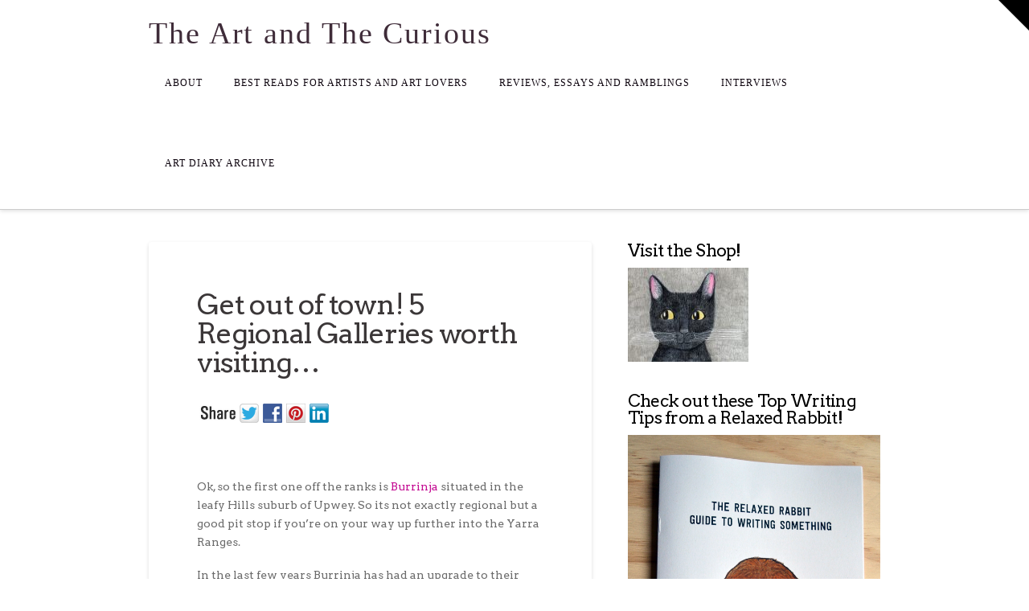

--- FILE ---
content_type: text/html; charset=UTF-8
request_url: http://www.theartandthecurious.com.au/get-out-of-town-5-regional-galleries-worth-visiting/
body_size: 18729
content:


<!DOCTYPE html>

<html class="no-js" lang="en-US">

<head>
  
<meta charset="UTF-8">
<meta name="viewport" content="width=device-width, initial-scale=1.0">
<link rel="pingback" href="http://www.theartandthecurious.com.au/xmlrpc.php">
<title>Get out of town! 5 Regional Galleries worth visiting… | The Art and The Curious</title>
<meta name='robots' content='max-image-preview:large' />
<link rel="dns-prefetch" href="http://static.hupso.com/share/js/share_toolbar.js"><link rel="preconnect" href="http://static.hupso.com/share/js/share_toolbar.js"><link rel="preload" href="http://static.hupso.com/share/js/share_toolbar.js"><link rel='dns-prefetch' href='//fonts.googleapis.com' />
<link rel='dns-prefetch' href='//s.w.org' />
<link rel="alternate" type="application/rss+xml" title="The Art and The Curious &raquo; Feed" href="http://www.theartandthecurious.com.au/feed/" />
<link rel="alternate" type="application/rss+xml" title="The Art and The Curious &raquo; Comments Feed" href="http://www.theartandthecurious.com.au/comments/feed/" />
<link rel="alternate" type="application/rss+xml" title="The Art and The Curious &raquo; Get out of town! 5 Regional Galleries worth visiting… Comments Feed" href="http://www.theartandthecurious.com.au/get-out-of-town-5-regional-galleries-worth-visiting/feed/" />
		<!-- This site uses the Google Analytics by MonsterInsights plugin v8.10.0 - Using Analytics tracking - https://www.monsterinsights.com/ -->
							<script
				src="//www.googletagmanager.com/gtag/js?id=UA-32649440-1"  data-cfasync="false" data-wpfc-render="false" type="text/javascript" async></script>
			<script data-cfasync="false" data-wpfc-render="false" type="text/javascript">
				var mi_version = '8.10.0';
				var mi_track_user = true;
				var mi_no_track_reason = '';
				
								var disableStrs = [
															'ga-disable-UA-32649440-1',
									];

				/* Function to detect opted out users */
				function __gtagTrackerIsOptedOut() {
					for (var index = 0; index < disableStrs.length; index++) {
						if (document.cookie.indexOf(disableStrs[index] + '=true') > -1) {
							return true;
						}
					}

					return false;
				}

				/* Disable tracking if the opt-out cookie exists. */
				if (__gtagTrackerIsOptedOut()) {
					for (var index = 0; index < disableStrs.length; index++) {
						window[disableStrs[index]] = true;
					}
				}

				/* Opt-out function */
				function __gtagTrackerOptout() {
					for (var index = 0; index < disableStrs.length; index++) {
						document.cookie = disableStrs[index] + '=true; expires=Thu, 31 Dec 2099 23:59:59 UTC; path=/';
						window[disableStrs[index]] = true;
					}
				}

				if ('undefined' === typeof gaOptout) {
					function gaOptout() {
						__gtagTrackerOptout();
					}
				}
								window.dataLayer = window.dataLayer || [];

				window.MonsterInsightsDualTracker = {
					helpers: {},
					trackers: {},
				};
				if (mi_track_user) {
					function __gtagDataLayer() {
						dataLayer.push(arguments);
					}

					function __gtagTracker(type, name, parameters) {
						if (!parameters) {
							parameters = {};
						}

						if (parameters.send_to) {
							__gtagDataLayer.apply(null, arguments);
							return;
						}

						if (type === 'event') {
							
														parameters.send_to = monsterinsights_frontend.ua;
							__gtagDataLayer(type, name, parameters);
													} else {
							__gtagDataLayer.apply(null, arguments);
						}
					}

					__gtagTracker('js', new Date());
					__gtagTracker('set', {
						'developer_id.dZGIzZG': true,
											});
															__gtagTracker('config', 'UA-32649440-1', {"forceSSL":"true"} );
										window.gtag = __gtagTracker;										(function () {
						/* https://developers.google.com/analytics/devguides/collection/analyticsjs/ */
						/* ga and __gaTracker compatibility shim. */
						var noopfn = function () {
							return null;
						};
						var newtracker = function () {
							return new Tracker();
						};
						var Tracker = function () {
							return null;
						};
						var p = Tracker.prototype;
						p.get = noopfn;
						p.set = noopfn;
						p.send = function () {
							var args = Array.prototype.slice.call(arguments);
							args.unshift('send');
							__gaTracker.apply(null, args);
						};
						var __gaTracker = function () {
							var len = arguments.length;
							if (len === 0) {
								return;
							}
							var f = arguments[len - 1];
							if (typeof f !== 'object' || f === null || typeof f.hitCallback !== 'function') {
								if ('send' === arguments[0]) {
									var hitConverted, hitObject = false, action;
									if ('event' === arguments[1]) {
										if ('undefined' !== typeof arguments[3]) {
											hitObject = {
												'eventAction': arguments[3],
												'eventCategory': arguments[2],
												'eventLabel': arguments[4],
												'value': arguments[5] ? arguments[5] : 1,
											}
										}
									}
									if ('pageview' === arguments[1]) {
										if ('undefined' !== typeof arguments[2]) {
											hitObject = {
												'eventAction': 'page_view',
												'page_path': arguments[2],
											}
										}
									}
									if (typeof arguments[2] === 'object') {
										hitObject = arguments[2];
									}
									if (typeof arguments[5] === 'object') {
										Object.assign(hitObject, arguments[5]);
									}
									if ('undefined' !== typeof arguments[1].hitType) {
										hitObject = arguments[1];
										if ('pageview' === hitObject.hitType) {
											hitObject.eventAction = 'page_view';
										}
									}
									if (hitObject) {
										action = 'timing' === arguments[1].hitType ? 'timing_complete' : hitObject.eventAction;
										hitConverted = mapArgs(hitObject);
										__gtagTracker('event', action, hitConverted);
									}
								}
								return;
							}

							function mapArgs(args) {
								var arg, hit = {};
								var gaMap = {
									'eventCategory': 'event_category',
									'eventAction': 'event_action',
									'eventLabel': 'event_label',
									'eventValue': 'event_value',
									'nonInteraction': 'non_interaction',
									'timingCategory': 'event_category',
									'timingVar': 'name',
									'timingValue': 'value',
									'timingLabel': 'event_label',
									'page': 'page_path',
									'location': 'page_location',
									'title': 'page_title',
								};
								for (arg in args) {
																		if (!(!args.hasOwnProperty(arg) || !gaMap.hasOwnProperty(arg))) {
										hit[gaMap[arg]] = args[arg];
									} else {
										hit[arg] = args[arg];
									}
								}
								return hit;
							}

							try {
								f.hitCallback();
							} catch (ex) {
							}
						};
						__gaTracker.create = newtracker;
						__gaTracker.getByName = newtracker;
						__gaTracker.getAll = function () {
							return [];
						};
						__gaTracker.remove = noopfn;
						__gaTracker.loaded = true;
						window['__gaTracker'] = __gaTracker;
					})();
									} else {
										console.log("");
					(function () {
						function __gtagTracker() {
							return null;
						}

						window['__gtagTracker'] = __gtagTracker;
						window['gtag'] = __gtagTracker;
					})();
									}
			</script>
				<!-- / Google Analytics by MonsterInsights -->
		<script type="text/javascript">
window._wpemojiSettings = {"baseUrl":"https:\/\/s.w.org\/images\/core\/emoji\/13.1.0\/72x72\/","ext":".png","svgUrl":"https:\/\/s.w.org\/images\/core\/emoji\/13.1.0\/svg\/","svgExt":".svg","source":{"concatemoji":"http:\/\/www.theartandthecurious.com.au\/wp-includes\/js\/wp-emoji-release.min.js?ver=5.9.12"}};
/*! This file is auto-generated */
!function(e,a,t){var n,r,o,i=a.createElement("canvas"),p=i.getContext&&i.getContext("2d");function s(e,t){var a=String.fromCharCode;p.clearRect(0,0,i.width,i.height),p.fillText(a.apply(this,e),0,0);e=i.toDataURL();return p.clearRect(0,0,i.width,i.height),p.fillText(a.apply(this,t),0,0),e===i.toDataURL()}function c(e){var t=a.createElement("script");t.src=e,t.defer=t.type="text/javascript",a.getElementsByTagName("head")[0].appendChild(t)}for(o=Array("flag","emoji"),t.supports={everything:!0,everythingExceptFlag:!0},r=0;r<o.length;r++)t.supports[o[r]]=function(e){if(!p||!p.fillText)return!1;switch(p.textBaseline="top",p.font="600 32px Arial",e){case"flag":return s([127987,65039,8205,9895,65039],[127987,65039,8203,9895,65039])?!1:!s([55356,56826,55356,56819],[55356,56826,8203,55356,56819])&&!s([55356,57332,56128,56423,56128,56418,56128,56421,56128,56430,56128,56423,56128,56447],[55356,57332,8203,56128,56423,8203,56128,56418,8203,56128,56421,8203,56128,56430,8203,56128,56423,8203,56128,56447]);case"emoji":return!s([10084,65039,8205,55357,56613],[10084,65039,8203,55357,56613])}return!1}(o[r]),t.supports.everything=t.supports.everything&&t.supports[o[r]],"flag"!==o[r]&&(t.supports.everythingExceptFlag=t.supports.everythingExceptFlag&&t.supports[o[r]]);t.supports.everythingExceptFlag=t.supports.everythingExceptFlag&&!t.supports.flag,t.DOMReady=!1,t.readyCallback=function(){t.DOMReady=!0},t.supports.everything||(n=function(){t.readyCallback()},a.addEventListener?(a.addEventListener("DOMContentLoaded",n,!1),e.addEventListener("load",n,!1)):(e.attachEvent("onload",n),a.attachEvent("onreadystatechange",function(){"complete"===a.readyState&&t.readyCallback()})),(n=t.source||{}).concatemoji?c(n.concatemoji):n.wpemoji&&n.twemoji&&(c(n.twemoji),c(n.wpemoji)))}(window,document,window._wpemojiSettings);
</script>
<style type="text/css">
img.wp-smiley,
img.emoji {
	display: inline !important;
	border: none !important;
	box-shadow: none !important;
	height: 1em !important;
	width: 1em !important;
	margin: 0 0.07em !important;
	vertical-align: -0.1em !important;
	background: none !important;
	padding: 0 !important;
}
</style>
	<link rel='stylesheet' id='sbi_styles-css'  href='http://www.theartandthecurious.com.au/wp-content/plugins/instagram-feed/css/sbi-styles.min.css?ver=6.0.4' type='text/css' media='all' />
<link rel='stylesheet' id='wp-block-library-css'  href='http://www.theartandthecurious.com.au/wp-includes/css/dist/block-library/style.min.css?ver=5.9.12' type='text/css' media='all' />
<style id='wp-block-library-theme-inline-css' type='text/css'>
.wp-block-audio figcaption{color:#555;font-size:13px;text-align:center}.is-dark-theme .wp-block-audio figcaption{color:hsla(0,0%,100%,.65)}.wp-block-code>code{font-family:Menlo,Consolas,monaco,monospace;color:#1e1e1e;padding:.8em 1em;border:1px solid #ddd;border-radius:4px}.wp-block-embed figcaption{color:#555;font-size:13px;text-align:center}.is-dark-theme .wp-block-embed figcaption{color:hsla(0,0%,100%,.65)}.blocks-gallery-caption{color:#555;font-size:13px;text-align:center}.is-dark-theme .blocks-gallery-caption{color:hsla(0,0%,100%,.65)}.wp-block-image figcaption{color:#555;font-size:13px;text-align:center}.is-dark-theme .wp-block-image figcaption{color:hsla(0,0%,100%,.65)}.wp-block-pullquote{border-top:4px solid;border-bottom:4px solid;margin-bottom:1.75em;color:currentColor}.wp-block-pullquote__citation,.wp-block-pullquote cite,.wp-block-pullquote footer{color:currentColor;text-transform:uppercase;font-size:.8125em;font-style:normal}.wp-block-quote{border-left:.25em solid;margin:0 0 1.75em;padding-left:1em}.wp-block-quote cite,.wp-block-quote footer{color:currentColor;font-size:.8125em;position:relative;font-style:normal}.wp-block-quote.has-text-align-right{border-left:none;border-right:.25em solid;padding-left:0;padding-right:1em}.wp-block-quote.has-text-align-center{border:none;padding-left:0}.wp-block-quote.is-large,.wp-block-quote.is-style-large,.wp-block-quote.is-style-plain{border:none}.wp-block-search .wp-block-search__label{font-weight:700}.wp-block-group:where(.has-background){padding:1.25em 2.375em}.wp-block-separator{border:none;border-bottom:2px solid;margin-left:auto;margin-right:auto;opacity:.4}.wp-block-separator:not(.is-style-wide):not(.is-style-dots){width:100px}.wp-block-separator.has-background:not(.is-style-dots){border-bottom:none;height:1px}.wp-block-separator.has-background:not(.is-style-wide):not(.is-style-dots){height:2px}.wp-block-table thead{border-bottom:3px solid}.wp-block-table tfoot{border-top:3px solid}.wp-block-table td,.wp-block-table th{padding:.5em;border:1px solid;word-break:normal}.wp-block-table figcaption{color:#555;font-size:13px;text-align:center}.is-dark-theme .wp-block-table figcaption{color:hsla(0,0%,100%,.65)}.wp-block-video figcaption{color:#555;font-size:13px;text-align:center}.is-dark-theme .wp-block-video figcaption{color:hsla(0,0%,100%,.65)}.wp-block-template-part.has-background{padding:1.25em 2.375em;margin-top:0;margin-bottom:0}
</style>
<style id='global-styles-inline-css' type='text/css'>
body{--wp--preset--color--black: #000000;--wp--preset--color--cyan-bluish-gray: #abb8c3;--wp--preset--color--white: #ffffff;--wp--preset--color--pale-pink: #f78da7;--wp--preset--color--vivid-red: #cf2e2e;--wp--preset--color--luminous-vivid-orange: #ff6900;--wp--preset--color--luminous-vivid-amber: #fcb900;--wp--preset--color--light-green-cyan: #7bdcb5;--wp--preset--color--vivid-green-cyan: #00d084;--wp--preset--color--pale-cyan-blue: #8ed1fc;--wp--preset--color--vivid-cyan-blue: #0693e3;--wp--preset--color--vivid-purple: #9b51e0;--wp--preset--gradient--vivid-cyan-blue-to-vivid-purple: linear-gradient(135deg,rgba(6,147,227,1) 0%,rgb(155,81,224) 100%);--wp--preset--gradient--light-green-cyan-to-vivid-green-cyan: linear-gradient(135deg,rgb(122,220,180) 0%,rgb(0,208,130) 100%);--wp--preset--gradient--luminous-vivid-amber-to-luminous-vivid-orange: linear-gradient(135deg,rgba(252,185,0,1) 0%,rgba(255,105,0,1) 100%);--wp--preset--gradient--luminous-vivid-orange-to-vivid-red: linear-gradient(135deg,rgba(255,105,0,1) 0%,rgb(207,46,46) 100%);--wp--preset--gradient--very-light-gray-to-cyan-bluish-gray: linear-gradient(135deg,rgb(238,238,238) 0%,rgb(169,184,195) 100%);--wp--preset--gradient--cool-to-warm-spectrum: linear-gradient(135deg,rgb(74,234,220) 0%,rgb(151,120,209) 20%,rgb(207,42,186) 40%,rgb(238,44,130) 60%,rgb(251,105,98) 80%,rgb(254,248,76) 100%);--wp--preset--gradient--blush-light-purple: linear-gradient(135deg,rgb(255,206,236) 0%,rgb(152,150,240) 100%);--wp--preset--gradient--blush-bordeaux: linear-gradient(135deg,rgb(254,205,165) 0%,rgb(254,45,45) 50%,rgb(107,0,62) 100%);--wp--preset--gradient--luminous-dusk: linear-gradient(135deg,rgb(255,203,112) 0%,rgb(199,81,192) 50%,rgb(65,88,208) 100%);--wp--preset--gradient--pale-ocean: linear-gradient(135deg,rgb(255,245,203) 0%,rgb(182,227,212) 50%,rgb(51,167,181) 100%);--wp--preset--gradient--electric-grass: linear-gradient(135deg,rgb(202,248,128) 0%,rgb(113,206,126) 100%);--wp--preset--gradient--midnight: linear-gradient(135deg,rgb(2,3,129) 0%,rgb(40,116,252) 100%);--wp--preset--duotone--dark-grayscale: url('#wp-duotone-dark-grayscale');--wp--preset--duotone--grayscale: url('#wp-duotone-grayscale');--wp--preset--duotone--purple-yellow: url('#wp-duotone-purple-yellow');--wp--preset--duotone--blue-red: url('#wp-duotone-blue-red');--wp--preset--duotone--midnight: url('#wp-duotone-midnight');--wp--preset--duotone--magenta-yellow: url('#wp-duotone-magenta-yellow');--wp--preset--duotone--purple-green: url('#wp-duotone-purple-green');--wp--preset--duotone--blue-orange: url('#wp-duotone-blue-orange');--wp--preset--font-size--small: 13px;--wp--preset--font-size--medium: 20px;--wp--preset--font-size--large: 36px;--wp--preset--font-size--x-large: 42px;}.has-black-color{color: var(--wp--preset--color--black) !important;}.has-cyan-bluish-gray-color{color: var(--wp--preset--color--cyan-bluish-gray) !important;}.has-white-color{color: var(--wp--preset--color--white) !important;}.has-pale-pink-color{color: var(--wp--preset--color--pale-pink) !important;}.has-vivid-red-color{color: var(--wp--preset--color--vivid-red) !important;}.has-luminous-vivid-orange-color{color: var(--wp--preset--color--luminous-vivid-orange) !important;}.has-luminous-vivid-amber-color{color: var(--wp--preset--color--luminous-vivid-amber) !important;}.has-light-green-cyan-color{color: var(--wp--preset--color--light-green-cyan) !important;}.has-vivid-green-cyan-color{color: var(--wp--preset--color--vivid-green-cyan) !important;}.has-pale-cyan-blue-color{color: var(--wp--preset--color--pale-cyan-blue) !important;}.has-vivid-cyan-blue-color{color: var(--wp--preset--color--vivid-cyan-blue) !important;}.has-vivid-purple-color{color: var(--wp--preset--color--vivid-purple) !important;}.has-black-background-color{background-color: var(--wp--preset--color--black) !important;}.has-cyan-bluish-gray-background-color{background-color: var(--wp--preset--color--cyan-bluish-gray) !important;}.has-white-background-color{background-color: var(--wp--preset--color--white) !important;}.has-pale-pink-background-color{background-color: var(--wp--preset--color--pale-pink) !important;}.has-vivid-red-background-color{background-color: var(--wp--preset--color--vivid-red) !important;}.has-luminous-vivid-orange-background-color{background-color: var(--wp--preset--color--luminous-vivid-orange) !important;}.has-luminous-vivid-amber-background-color{background-color: var(--wp--preset--color--luminous-vivid-amber) !important;}.has-light-green-cyan-background-color{background-color: var(--wp--preset--color--light-green-cyan) !important;}.has-vivid-green-cyan-background-color{background-color: var(--wp--preset--color--vivid-green-cyan) !important;}.has-pale-cyan-blue-background-color{background-color: var(--wp--preset--color--pale-cyan-blue) !important;}.has-vivid-cyan-blue-background-color{background-color: var(--wp--preset--color--vivid-cyan-blue) !important;}.has-vivid-purple-background-color{background-color: var(--wp--preset--color--vivid-purple) !important;}.has-black-border-color{border-color: var(--wp--preset--color--black) !important;}.has-cyan-bluish-gray-border-color{border-color: var(--wp--preset--color--cyan-bluish-gray) !important;}.has-white-border-color{border-color: var(--wp--preset--color--white) !important;}.has-pale-pink-border-color{border-color: var(--wp--preset--color--pale-pink) !important;}.has-vivid-red-border-color{border-color: var(--wp--preset--color--vivid-red) !important;}.has-luminous-vivid-orange-border-color{border-color: var(--wp--preset--color--luminous-vivid-orange) !important;}.has-luminous-vivid-amber-border-color{border-color: var(--wp--preset--color--luminous-vivid-amber) !important;}.has-light-green-cyan-border-color{border-color: var(--wp--preset--color--light-green-cyan) !important;}.has-vivid-green-cyan-border-color{border-color: var(--wp--preset--color--vivid-green-cyan) !important;}.has-pale-cyan-blue-border-color{border-color: var(--wp--preset--color--pale-cyan-blue) !important;}.has-vivid-cyan-blue-border-color{border-color: var(--wp--preset--color--vivid-cyan-blue) !important;}.has-vivid-purple-border-color{border-color: var(--wp--preset--color--vivid-purple) !important;}.has-vivid-cyan-blue-to-vivid-purple-gradient-background{background: var(--wp--preset--gradient--vivid-cyan-blue-to-vivid-purple) !important;}.has-light-green-cyan-to-vivid-green-cyan-gradient-background{background: var(--wp--preset--gradient--light-green-cyan-to-vivid-green-cyan) !important;}.has-luminous-vivid-amber-to-luminous-vivid-orange-gradient-background{background: var(--wp--preset--gradient--luminous-vivid-amber-to-luminous-vivid-orange) !important;}.has-luminous-vivid-orange-to-vivid-red-gradient-background{background: var(--wp--preset--gradient--luminous-vivid-orange-to-vivid-red) !important;}.has-very-light-gray-to-cyan-bluish-gray-gradient-background{background: var(--wp--preset--gradient--very-light-gray-to-cyan-bluish-gray) !important;}.has-cool-to-warm-spectrum-gradient-background{background: var(--wp--preset--gradient--cool-to-warm-spectrum) !important;}.has-blush-light-purple-gradient-background{background: var(--wp--preset--gradient--blush-light-purple) !important;}.has-blush-bordeaux-gradient-background{background: var(--wp--preset--gradient--blush-bordeaux) !important;}.has-luminous-dusk-gradient-background{background: var(--wp--preset--gradient--luminous-dusk) !important;}.has-pale-ocean-gradient-background{background: var(--wp--preset--gradient--pale-ocean) !important;}.has-electric-grass-gradient-background{background: var(--wp--preset--gradient--electric-grass) !important;}.has-midnight-gradient-background{background: var(--wp--preset--gradient--midnight) !important;}.has-small-font-size{font-size: var(--wp--preset--font-size--small) !important;}.has-medium-font-size{font-size: var(--wp--preset--font-size--medium) !important;}.has-large-font-size{font-size: var(--wp--preset--font-size--large) !important;}.has-x-large-font-size{font-size: var(--wp--preset--font-size--x-large) !important;}
</style>
<link rel='stylesheet' id='cptch_stylesheet-css'  href='http://www.theartandthecurious.com.au/wp-content/plugins/captcha/css/front_end_style.css?ver=4.4.5' type='text/css' media='all' />
<link rel='stylesheet' id='dashicons-css'  href='http://www.theartandthecurious.com.au/wp-includes/css/dashicons.min.css?ver=5.9.12' type='text/css' media='all' />
<link rel='stylesheet' id='cptch_desktop_style-css'  href='http://www.theartandthecurious.com.au/wp-content/plugins/captcha/css/desktop_style.css?ver=4.4.5' type='text/css' media='all' />
<link rel='stylesheet' id='google-typography-font-css'  href='//fonts.googleapis.com/css?family=Halant:300|Open+Sans:300' type='text/css' media='all' />
<link rel='stylesheet' id='hupso_css-css'  href='http://www.theartandthecurious.com.au/wp-content/plugins/hupso-share-buttons-for-twitter-facebook-google/style.css?ver=5.9.12' type='text/css' media='all' />
<link rel='stylesheet' id='tt-easy-google-fonts-css'  href='http://fonts.googleapis.com/css?family=Arvo%3Aregular%7CRoboto+Slab%3A100&#038;subset=latin%2Call&#038;ver=5.9.12' type='text/css' media='all' />
<link rel='stylesheet' id='x-stack-css'  href='http://www.theartandthecurious.com.au/wp-content/themes/x/framework/dist/css/site/stacks/integrity-light.css?ver=9.1.4' type='text/css' media='all' />
<style id='x-generated-inline-css' type='text/css'>
 a,h1 a:hover,h2 a:hover,h3 a:hover,h4 a:hover,h5 a:hover,h6 a:hover,.x-breadcrumb-wrap a:hover,.widget ul li a:hover,.widget ol li a:hover,.widget.widget_text ul li a,.widget.widget_text ol li a,.widget_nav_menu .current-menu-item > a,.x-accordion-heading .x-accordion-toggle:hover,.x-comment-author a:hover,.x-comment-time:hover,.x-recent-posts a:hover .h-recent-posts{color:#c40d93;}a:hover,.widget.widget_text ul li a:hover,.widget.widget_text ol li a:hover,.x-twitter-widget ul li a:hover{color:#8224e3;}.rev_slider_wrapper,a.x-img-thumbnail:hover,.x-slider-container.below,.page-template-template-blank-3-php .x-slider-container.above,.page-template-template-blank-6-php .x-slider-container.above{border-color:#c40d93;}.entry-thumb:before,.x-pagination span.current,.woocommerce-pagination span[aria-current],.flex-direction-nav a,.flex-control-nav a:hover,.flex-control-nav a.flex-active,.mejs-time-current,.x-dropcap,.x-skill-bar .bar,.x-pricing-column.featured h2,.h-comments-title small,.x-entry-share .x-share:hover,.x-highlight,.x-recent-posts .x-recent-posts-img:after{background-color:#c40d93;}.x-nav-tabs > .active > a,.x-nav-tabs > .active > a:hover{box-shadow:inset 0 3px 0 0 #c40d93;}.x-main{width:calc(63% - 2.463055%);}.x-sidebar{width:calc(100% - 2.463055% - 63%);}.x-comment-author,.x-comment-time,.comment-form-author label,.comment-form-email label,.comment-form-url label,.comment-form-rating label,.comment-form-comment label,.widget_calendar #wp-calendar caption,.widget.widget_rss li .rsswidget{font-family:inherit;font-weight:400;}.p-landmark-sub,.p-meta,input,button,select,textarea{font-family:inherit;}.widget ul li a,.widget ol li a,.x-comment-time{color:#6b6b6b;}.widget_text ol li a,.widget_text ul li a{color:#c40d93;}.widget_text ol li a:hover,.widget_text ul li a:hover{color:#8224e3;}.comment-form-author label,.comment-form-email label,.comment-form-url label,.comment-form-rating label,.comment-form-comment label,.widget_calendar #wp-calendar th,.p-landmark-sub strong,.widget_tag_cloud .tagcloud a:hover,.widget_tag_cloud .tagcloud a:active,.entry-footer a:hover,.entry-footer a:active,.x-breadcrumbs .current,.x-comment-author,.x-comment-author a{color:#3b3738;}.widget_calendar #wp-calendar th{border-color:#3b3738;}.h-feature-headline span i{background-color:#3b3738;}@media (max-width:978.98px){}html{font-size:14px;}@media (min-width:480px){html{font-size:14px;}}@media (min-width:767px){html{font-size:14px;}}@media (min-width:979px){html{font-size:14px;}}@media (min-width:1200px){html{font-size:14px;}}body{font-style:normal;font-weight:500;color:#6b6b6b;background-color:global-color:4272616e64205072696d617279;}.w-b{font-weight:500 !important;}h1,h2,h3,h4,h5,h6,.h1,.h2,.h3,.h4,.h5,.h6{font-family:inherit;font-style:normal;font-weight:400;}h1,.h1{letter-spacing:-0.035em;}h2,.h2{letter-spacing:-0.035em;}h3,.h3{letter-spacing:-0.035em;}h4,.h4{letter-spacing:-0.035em;}h5,.h5{letter-spacing:-0.035em;}h6,.h6{letter-spacing:-0.035em;}.w-h{font-weight:400 !important;}.x-container.width{width:85%;}.x-container.max{max-width:910px;}.x-bar-content.x-container.width{flex-basis:85%;}.x-main.full{float:none;display:block;width:auto;}@media (max-width:978.98px){.x-main.full,.x-main.left,.x-main.right,.x-sidebar.left,.x-sidebar.right{float:none;display:block;width:auto !important;}}.entry-header,.entry-content{font-size:1rem;}body,input,button,select,textarea{font-family:inherit;}h1,h2,h3,h4,h5,h6,.h1,.h2,.h3,.h4,.h5,.h6,h1 a,h2 a,h3 a,h4 a,h5 a,h6 a,.h1 a,.h2 a,.h3 a,.h4 a,.h5 a,.h6 a,blockquote{color:#3b3738;}.cfc-h-tx{color:#3b3738 !important;}.cfc-h-bd{border-color:#3b3738 !important;}.cfc-h-bg{background-color:#3b3738 !important;}.cfc-b-tx{color:#6b6b6b !important;}.cfc-b-bd{border-color:#6b6b6b !important;}.cfc-b-bg{background-color:#6b6b6b !important;}.x-btn,.button,[type="submit"]{color:#686868;border-color:#00526b;background-color:#05424f;margin-bottom:0.25em;text-shadow:0 0.075em 0.075em rgba(0,0,0,0.5);box-shadow:0 0.25em 0 0 #a71000,0 4px 9px rgba(0,0,0,0.75);border-radius:0.25em;}.x-btn:hover,.button:hover,[type="submit"]:hover{color:#ffffff;border-color:#51a800;background-color:#ef2201;margin-bottom:0.25em;text-shadow:0 0.075em 0.075em rgba(0,0,0,0.5);box-shadow:0 0.25em 0 0 #568c00,0 4px 9px rgba(0,0,0,0.75);}.x-btn.x-btn-real,.x-btn.x-btn-real:hover{margin-bottom:0.25em;text-shadow:0 0.075em 0.075em rgba(0,0,0,0.65);}.x-btn.x-btn-real{box-shadow:0 0.25em 0 0 #a71000,0 4px 9px rgba(0,0,0,0.75);}.x-btn.x-btn-real:hover{box-shadow:0 0.25em 0 0 #568c00,0 4px 9px rgba(0,0,0,0.75);}.x-btn.x-btn-flat,.x-btn.x-btn-flat:hover{margin-bottom:0;text-shadow:0 0.075em 0.075em rgba(0,0,0,0.65);box-shadow:none;}.x-btn.x-btn-transparent,.x-btn.x-btn-transparent:hover{margin-bottom:0;border-width:3px;text-shadow:none;text-transform:uppercase;background-color:transparent;box-shadow:none;}.x-topbar .p-info a:hover,.x-widgetbar .widget ul li a:hover{color:#c40d93;}.x-topbar{background-color:transparent;}.x-topbar .p-info,.x-topbar .p-info a,.x-navbar .desktop .x-nav > li > a,.x-navbar .desktop .sub-menu a,.x-navbar .mobile .x-nav li > a,.x-breadcrumb-wrap a,.x-breadcrumbs .delimiter{color:rgb(13,4,14);}.x-navbar .desktop .x-nav > li > a:hover,.x-navbar .desktop .x-nav > .x-active > a,.x-navbar .desktop .x-nav > .current-menu-item > a,.x-navbar .desktop .sub-menu a:hover,.x-navbar .desktop .sub-menu .x-active > a,.x-navbar .desktop .sub-menu .current-menu-item > a,.x-navbar .desktop .x-nav .x-megamenu > .sub-menu > li > a,.x-navbar .mobile .x-nav li > a:hover,.x-navbar .mobile .x-nav .x-active > a,.x-navbar .mobile .x-nav .current-menu-item > a{color:#000000;}.x-navbar .desktop .x-nav > li > a:hover,.x-navbar .desktop .x-nav > .x-active > a,.x-navbar .desktop .x-nav > .current-menu-item > a{box-shadow:inset 0 4px 0 0 #c40d93;}.x-navbar .desktop .x-nav > li > a{height:100px;padding-top:37px;}.x-navbar .desktop .x-nav > li ul{top:calc(100px - 15px);}@media (max-width:979px){}.x-btn-widgetbar{border-top-color:#000000;border-right-color:#000000;}.x-btn-widgetbar:hover{border-top-color:#2b2b2b;border-right-color:#2b2b2b;}.x-navbar-inner{min-height:100px;}.x-brand{margin-top:22px;font-family:inherit;font-size:38px;font-style:normal;font-weight:400;letter-spacing:0.05em;color:hsl(317,17%,21%);}.x-brand:hover,.x-brand:focus{color:hsl(317,17%,21%);}.x-brand img{width:calc(px / 2);}.x-navbar .x-nav-wrap .x-nav > li > a{font-family:inherit;font-style:normal;font-weight:400;letter-spacing:0.085em;text-transform:uppercase;}.x-navbar .desktop .x-nav > li > a{font-size:12px;}.x-navbar .desktop .x-nav > li > a:not(.x-btn-navbar-woocommerce){padding-left:20px;padding-right:20px;}.x-navbar .desktop .x-nav > li > a > span{margin-right:-0.085em;}.x-btn-navbar{margin-top:20px;}.x-btn-navbar,.x-btn-navbar.collapsed{font-size:24px;}@media (max-width:979px){.x-widgetbar{left:0;right:0;}}
</style>
<script type='text/javascript' src='http://www.theartandthecurious.com.au/wp-content/plugins/google-analytics-for-wordpress/assets/js/frontend-gtag.min.js?ver=8.10.0' id='monsterinsights-frontend-script-js'></script>
<script data-cfasync="false" data-wpfc-render="false" type="text/javascript" id='monsterinsights-frontend-script-js-extra'>/* <![CDATA[ */
var monsterinsights_frontend = {"js_events_tracking":"true","download_extensions":"doc,pdf,ppt,zip,xls,docx,pptx,xlsx","inbound_paths":"[]","home_url":"http:\/\/www.theartandthecurious.com.au","hash_tracking":"false","ua":"UA-32649440-1","v4_id":""};/* ]]> */
</script>
<script type='text/javascript' src='http://www.theartandthecurious.com.au/wp-includes/js/jquery/jquery.min.js?ver=3.6.0' id='jquery-core-js'></script>
<script type='text/javascript' src='http://www.theartandthecurious.com.au/wp-includes/js/jquery/jquery-migrate.min.js?ver=3.3.2' id='jquery-migrate-js'></script>
<link rel="https://api.w.org/" href="http://www.theartandthecurious.com.au/wp-json/" /><link rel="alternate" type="application/json" href="http://www.theartandthecurious.com.au/wp-json/wp/v2/posts/2413" /><link rel="canonical" href="http://www.theartandthecurious.com.au/get-out-of-town-5-regional-galleries-worth-visiting/" />
<link rel='shortlink' href='http://www.theartandthecurious.com.au/?p=2413' />
<link rel="alternate" type="application/json+oembed" href="http://www.theartandthecurious.com.au/wp-json/oembed/1.0/embed?url=http%3A%2F%2Fwww.theartandthecurious.com.au%2Fget-out-of-town-5-regional-galleries-worth-visiting%2F" />
<link rel="alternate" type="text/xml+oembed" href="http://www.theartandthecurious.com.au/wp-json/oembed/1.0/embed?url=http%3A%2F%2Fwww.theartandthecurious.com.au%2Fget-out-of-town-5-regional-galleries-worth-visiting%2F&#038;format=xml" />
<!-- Basic-SEO start -->
	<style type="text/css">
		#followform {
			padding-top:5px;
			text-align:left;
			
		}
	</style>	
	<meta name="description" content="&nbsp; Ok, so the first one off the ranks is Burrinja situated in the leafy Hills suburb of Upwey. So its not exactly regional but a good pit stop if you&#8217;re on your way up further into the Yarra Ranges. In the last few years Burrinja has had an upgrade to their theatre and carparking facilities. Operating as not-for-profit gallery, ... Read More" />
<meta name="keywords" content="" />
<!-- Basic-SEO end -->

<style type="text/css">
</style>
<script type="text/javascript">
	window._zem_rp_post_id = '2413';
	window._zem_rp_thumbnails = true;
	window._zem_rp_post_title = 'Get+out+of+town%21+5+Regional+Galleries+worth+visiting%E2%80%A6';
	window._zem_rp_post_tags = ['interviews%2C+news+and+reviews..', 'sam', 'museum', 'greg', 'hill', 'studio', 'galleri', 'melbourn', 'art', 'exhibit', 'theatr', 'yarra', 'creek', 'contemporari', 'festiv', 'artist'];
	window._zem_rp_static_base_url = 'https://content.zemanta.com/static/';
	window._zem_rp_wp_ajax_url = 'http://www.theartandthecurious.com.au/wp-admin/admin-ajax.php';
	window._zem_rp_plugin_version = '1.14';
	window._zem_rp_num_rel_posts = '6';
</script>
<link rel="stylesheet" href="http://www.theartandthecurious.com.au/wp-content/plugins/related-posts-by-zemanta/static/themes/vertical.css?version=1.14" />
<link rel="icon" href="http://www.theartandthecurious.com.au/wp-content/uploads/2018/07/cropped-Nico-32x32.jpg" sizes="32x32" />
<link rel="icon" href="http://www.theartandthecurious.com.au/wp-content/uploads/2018/07/cropped-Nico-192x192.jpg" sizes="192x192" />
<link rel="apple-touch-icon" href="http://www.theartandthecurious.com.au/wp-content/uploads/2018/07/cropped-Nico-180x180.jpg" />
<meta name="msapplication-TileImage" content="http://www.theartandthecurious.com.au/wp-content/uploads/2018/07/cropped-Nico-270x270.jpg" />
<style id="tt-easy-google-font-styles" type="text/css">p { font-family: 'Arvo'; font-size: 14px; font-style: normal; font-weight: 400; }
h1 { font-family: 'Arvo'; font-style: normal; font-weight: 400; }
h2 { font-family: 'sans-serif'; font-style: normal; font-weight: 400; }
h3 { font-family: 'sans-serif'; font-style: normal; font-weight: 400; }
h4 { color: #000000; font-family: 'Arvo'; font-size: 18px; font-style: normal; font-weight: 400; line-height: 1.4; text-decoration: none; border-top-color: #000000; border-top-style: none; border-top-width: 13px; }
h5 { font-family: 'Arvo'; font-style: normal; font-weight: 400; }
h6 { font-family: 'Roboto Slab'; font-style: normal; font-weight: 100; }
</style></head>

<body class="post-template-default single single-post postid-2413 single-format-standard x-integrity x-integrity-light x-full-width-layout-active x-content-sidebar-active x-post-meta-disabled x-navbar-static-active x-v9_1_4">

  <svg xmlns="http://www.w3.org/2000/svg" viewBox="0 0 0 0" width="0" height="0" focusable="false" role="none" style="visibility: hidden; position: absolute; left: -9999px; overflow: hidden;" ><defs><filter id="wp-duotone-dark-grayscale"><feColorMatrix color-interpolation-filters="sRGB" type="matrix" values=" .299 .587 .114 0 0 .299 .587 .114 0 0 .299 .587 .114 0 0 .299 .587 .114 0 0 " /><feComponentTransfer color-interpolation-filters="sRGB" ><feFuncR type="table" tableValues="0 0.49803921568627" /><feFuncG type="table" tableValues="0 0.49803921568627" /><feFuncB type="table" tableValues="0 0.49803921568627" /><feFuncA type="table" tableValues="1 1" /></feComponentTransfer><feComposite in2="SourceGraphic" operator="in" /></filter></defs></svg><svg xmlns="http://www.w3.org/2000/svg" viewBox="0 0 0 0" width="0" height="0" focusable="false" role="none" style="visibility: hidden; position: absolute; left: -9999px; overflow: hidden;" ><defs><filter id="wp-duotone-grayscale"><feColorMatrix color-interpolation-filters="sRGB" type="matrix" values=" .299 .587 .114 0 0 .299 .587 .114 0 0 .299 .587 .114 0 0 .299 .587 .114 0 0 " /><feComponentTransfer color-interpolation-filters="sRGB" ><feFuncR type="table" tableValues="0 1" /><feFuncG type="table" tableValues="0 1" /><feFuncB type="table" tableValues="0 1" /><feFuncA type="table" tableValues="1 1" /></feComponentTransfer><feComposite in2="SourceGraphic" operator="in" /></filter></defs></svg><svg xmlns="http://www.w3.org/2000/svg" viewBox="0 0 0 0" width="0" height="0" focusable="false" role="none" style="visibility: hidden; position: absolute; left: -9999px; overflow: hidden;" ><defs><filter id="wp-duotone-purple-yellow"><feColorMatrix color-interpolation-filters="sRGB" type="matrix" values=" .299 .587 .114 0 0 .299 .587 .114 0 0 .299 .587 .114 0 0 .299 .587 .114 0 0 " /><feComponentTransfer color-interpolation-filters="sRGB" ><feFuncR type="table" tableValues="0.54901960784314 0.98823529411765" /><feFuncG type="table" tableValues="0 1" /><feFuncB type="table" tableValues="0.71764705882353 0.25490196078431" /><feFuncA type="table" tableValues="1 1" /></feComponentTransfer><feComposite in2="SourceGraphic" operator="in" /></filter></defs></svg><svg xmlns="http://www.w3.org/2000/svg" viewBox="0 0 0 0" width="0" height="0" focusable="false" role="none" style="visibility: hidden; position: absolute; left: -9999px; overflow: hidden;" ><defs><filter id="wp-duotone-blue-red"><feColorMatrix color-interpolation-filters="sRGB" type="matrix" values=" .299 .587 .114 0 0 .299 .587 .114 0 0 .299 .587 .114 0 0 .299 .587 .114 0 0 " /><feComponentTransfer color-interpolation-filters="sRGB" ><feFuncR type="table" tableValues="0 1" /><feFuncG type="table" tableValues="0 0.27843137254902" /><feFuncB type="table" tableValues="0.5921568627451 0.27843137254902" /><feFuncA type="table" tableValues="1 1" /></feComponentTransfer><feComposite in2="SourceGraphic" operator="in" /></filter></defs></svg><svg xmlns="http://www.w3.org/2000/svg" viewBox="0 0 0 0" width="0" height="0" focusable="false" role="none" style="visibility: hidden; position: absolute; left: -9999px; overflow: hidden;" ><defs><filter id="wp-duotone-midnight"><feColorMatrix color-interpolation-filters="sRGB" type="matrix" values=" .299 .587 .114 0 0 .299 .587 .114 0 0 .299 .587 .114 0 0 .299 .587 .114 0 0 " /><feComponentTransfer color-interpolation-filters="sRGB" ><feFuncR type="table" tableValues="0 0" /><feFuncG type="table" tableValues="0 0.64705882352941" /><feFuncB type="table" tableValues="0 1" /><feFuncA type="table" tableValues="1 1" /></feComponentTransfer><feComposite in2="SourceGraphic" operator="in" /></filter></defs></svg><svg xmlns="http://www.w3.org/2000/svg" viewBox="0 0 0 0" width="0" height="0" focusable="false" role="none" style="visibility: hidden; position: absolute; left: -9999px; overflow: hidden;" ><defs><filter id="wp-duotone-magenta-yellow"><feColorMatrix color-interpolation-filters="sRGB" type="matrix" values=" .299 .587 .114 0 0 .299 .587 .114 0 0 .299 .587 .114 0 0 .299 .587 .114 0 0 " /><feComponentTransfer color-interpolation-filters="sRGB" ><feFuncR type="table" tableValues="0.78039215686275 1" /><feFuncG type="table" tableValues="0 0.94901960784314" /><feFuncB type="table" tableValues="0.35294117647059 0.47058823529412" /><feFuncA type="table" tableValues="1 1" /></feComponentTransfer><feComposite in2="SourceGraphic" operator="in" /></filter></defs></svg><svg xmlns="http://www.w3.org/2000/svg" viewBox="0 0 0 0" width="0" height="0" focusable="false" role="none" style="visibility: hidden; position: absolute; left: -9999px; overflow: hidden;" ><defs><filter id="wp-duotone-purple-green"><feColorMatrix color-interpolation-filters="sRGB" type="matrix" values=" .299 .587 .114 0 0 .299 .587 .114 0 0 .299 .587 .114 0 0 .299 .587 .114 0 0 " /><feComponentTransfer color-interpolation-filters="sRGB" ><feFuncR type="table" tableValues="0.65098039215686 0.40392156862745" /><feFuncG type="table" tableValues="0 1" /><feFuncB type="table" tableValues="0.44705882352941 0.4" /><feFuncA type="table" tableValues="1 1" /></feComponentTransfer><feComposite in2="SourceGraphic" operator="in" /></filter></defs></svg><svg xmlns="http://www.w3.org/2000/svg" viewBox="0 0 0 0" width="0" height="0" focusable="false" role="none" style="visibility: hidden; position: absolute; left: -9999px; overflow: hidden;" ><defs><filter id="wp-duotone-blue-orange"><feColorMatrix color-interpolation-filters="sRGB" type="matrix" values=" .299 .587 .114 0 0 .299 .587 .114 0 0 .299 .587 .114 0 0 .299 .587 .114 0 0 " /><feComponentTransfer color-interpolation-filters="sRGB" ><feFuncR type="table" tableValues="0.098039215686275 1" /><feFuncG type="table" tableValues="0 0.66274509803922" /><feFuncB type="table" tableValues="0.84705882352941 0.41960784313725" /><feFuncA type="table" tableValues="1 1" /></feComponentTransfer><feComposite in2="SourceGraphic" operator="in" /></filter></defs></svg>
  
  <div id="x-root" class="x-root">

    
    <div id="top" class="site">

    
  
  <header class="masthead masthead-inline" role="banner">
    
    

  <div class="x-navbar-wrap">
    <div class="x-navbar">
      <div class="x-navbar-inner">
        <div class="x-container max width">
          
<a href="http://www.theartandthecurious.com.au/" class="x-brand text">
  The Art and The Curious</a>
          
<a href="#" id="x-btn-navbar" class="x-btn-navbar collapsed" data-x-toggle="collapse-b" data-x-toggleable="x-nav-wrap-mobile" aria-expanded="false" aria-controls="x-nav-wrap-mobile" role="button">
  <i class="x-icon-bars" data-x-icon-s="&#xf0c9;"></i>
  <span class="visually-hidden">Navigation</span>
</a>

<nav class="x-nav-wrap desktop" role="navigation">
  <ul id="menu-header-menu" class="x-nav"><li id="menu-item-2792" class="menu-item menu-item-type-post_type menu-item-object-page menu-item-2792"><a href="http://www.theartandthecurious.com.au/links-to-artist-interviews/about-me/"><span>About</span></a></li>
<li id="menu-item-2830" class="menu-item menu-item-type-post_type menu-item-object-page menu-item-2830"><a href="http://www.theartandthecurious.com.au/sites-i-like/"><span>Best Reads for Artists and Art Lovers</span></a></li>
<li id="menu-item-2788" class="menu-item menu-item-type-post_type menu-item-object-page menu-item-2788"><a href="http://www.theartandthecurious.com.au/reviews/"><span>Reviews, Essays and Ramblings</span></a></li>
<li id="menu-item-2790" class="menu-item menu-item-type-post_type menu-item-object-page menu-item-home menu-item-2790"><a href="http://www.theartandthecurious.com.au/"><span>Interviews</span></a></li>
<li id="menu-item-2791" class="menu-item menu-item-type-post_type menu-item-object-page menu-item-2791"><a href="http://www.theartandthecurious.com.au/art-prizes/"><span>Art Diary Archive</span></a></li>
<li class="menu-item x-menu-item x-menu-item-search"><a href="#" class="x-btn-navbar-search"><span><i class="x-icon-search" data-x-icon-s="&#xf002;" aria-hidden="true"></i><span class="x-hidden-desktop"> Search</span></span></a></li></ul></nav>

<div id="x-nav-wrap-mobile" class="x-nav-wrap mobile x-collapsed" data-x-toggleable="x-nav-wrap-mobile" data-x-toggle-collapse="1" aria-hidden="true" aria-labelledby="x-btn-navbar">
  <ul id="menu-header-menu-1" class="x-nav"><li class="menu-item menu-item-type-post_type menu-item-object-page menu-item-2792"><a href="http://www.theartandthecurious.com.au/links-to-artist-interviews/about-me/"><span>About</span></a></li>
<li class="menu-item menu-item-type-post_type menu-item-object-page menu-item-2830"><a href="http://www.theartandthecurious.com.au/sites-i-like/"><span>Best Reads for Artists and Art Lovers</span></a></li>
<li class="menu-item menu-item-type-post_type menu-item-object-page menu-item-2788"><a href="http://www.theartandthecurious.com.au/reviews/"><span>Reviews, Essays and Ramblings</span></a></li>
<li class="menu-item menu-item-type-post_type menu-item-object-page menu-item-home menu-item-2790"><a href="http://www.theartandthecurious.com.au/"><span>Interviews</span></a></li>
<li class="menu-item menu-item-type-post_type menu-item-object-page menu-item-2791"><a href="http://www.theartandthecurious.com.au/art-prizes/"><span>Art Diary Archive</span></a></li>
<li class="menu-item x-menu-item x-menu-item-search"><a href="#" class="x-btn-navbar-search"><span><i class="x-icon-search" data-x-icon-s="&#xf002;" aria-hidden="true"></i><span class="x-hidden-desktop"> Search</span></span></a></li></ul></div>

        </div>
      </div>
    </div>
  </div>

    
    </header>

    

  <div class="x-container max width offset">
    <div class="x-main left" role="main">

              
<article id="post-2413" class="post-2413 post type-post status-publish format-standard hentry category-uncategorized no-post-thumbnail">
  <div class="entry-featured">
      </div>
  <div class="entry-wrap">
    
<header class="entry-header">
    <h1 class="entry-title">Get out of town! 5 Regional Galleries worth visiting…</h1>
    </header>    


<div class="entry-content content">


  	<style type="text/css">
		#followform {
			padding-top:5px;
			text-align:left;
			
		}
	</style>	
	<div style="padding-bottom:20px; padding-top:10px;" class="hupso-share-buttons"><!-- Hupso Share Buttons - https://www.hupso.com/share/ --><a class="hupso_toolbar" href="https://www.hupso.com/share/"><img src="http://static.hupso.com/share/buttons/share-medium.png" style="border:0px; padding-top: 5px; float:left;" alt="Share Button"/></a><script type="text/javascript">var hupso_services_t=new Array("Twitter","Facebook","Google Plus","Pinterest","Linkedin");var hupso_background_t="#EAF4FF";var hupso_border_t="#66CCFF";var hupso_toolbar_size_t="medium";var hupso_image_folder_url = "";var hupso_url_t="";var hupso_title_t="Get%20out%20of%20town%21%205%20Regional%20Galleries%20worth%20visiting%E2%80%A6";</script><script type="text/javascript" src="http://static.hupso.com/share/js/share_toolbar.js"></script><!-- Hupso Share Buttons --></div><p>&nbsp;</p>
<p>Ok, so the first one off the ranks is <a href="http://www.burrinja.org.au">Burrinja</a> situated in the leafy Hills suburb of Upwey. So its not exactly regional but a good pit stop if you&#8217;re on your way up further into the Yarra Ranges.</p>
<p>In the last few years Burrinja has had an upgrade to their theatre and carparking facilities.</p>
<p>Operating as not-for-profit gallery, Burrinja houses art, artist studios and has all sorts of live performance. They also have a cafe/restaurant and a kids playground area.</p>
<p>&nbsp;</p>
<p>The annual Dandenong Ranges Open studios Festival is on <strong>this weekend.</strong> Makers from around the hills will open their studio doors to the public. <a href="http://2015.openstudios.org.au">See the brochure here.</a></p>
<p><a href="http://www.theartandthecurious.com.au/wp-content/uploads/2015/04/homepageheader.jpg"><img loading="lazy" class="aligncenter wp-image-2414 size-large" src="http://www.theartandthecurious.com.au/wp-content/uploads/2015/04/homepageheader-1024x183.jpg" alt="homepageheader" width="625" height="112" srcset="http://www.theartandthecurious.com.au/wp-content/uploads/2015/04/homepageheader-1024x183.jpg 1024w, http://www.theartandthecurious.com.au/wp-content/uploads/2015/04/homepageheader-150x27.jpg 150w, http://www.theartandthecurious.com.au/wp-content/uploads/2015/04/homepageheader-300x54.jpg 300w, http://www.theartandthecurious.com.au/wp-content/uploads/2015/04/homepageheader-624x111.jpg 624w, http://www.theartandthecurious.com.au/wp-content/uploads/2015/04/homepageheader.jpg 1200w" sizes="(max-width: 625px) 100vw, 625px" /></a></p>
<p><strong><a href="http://www.sheppartonartmuseum.com.au">Shepparton Art Museum</a> </strong></p>
<p><a href="http://www.theartandthecurious.com.au/wp-content/uploads/2015/04/phpthumb.jpg"><img loading="lazy" class="alignnone size-full wp-image-2416" src="http://www.theartandthecurious.com.au/wp-content/uploads/2015/04/phpthumb.jpg" alt="phpthumb" width="120" height="120" /></a></p>
<p><strong style="line-height: 1.714285714; font-size: 1rem;">Shepparton Art Museum (SAM) will present both new and major existing works by highly regarded Melbourne-based artist Greg Creek in its leading winter exhibition <em>The Desktop Drawings</em> from 30 May to 9 August.</strong></p>
<p>The catalyst for this exhibition was SAM’s acquisition in 2014 of <em>The Melbourne Desktop Drawing,</em> originally commissioned by the Australian Centre for Contemporary Art in 2003.</p>
<p>Shepparton Art Museum Director Kirsten Paisley said:</p>
<p><em>‘Securing </em>The Melbourne Desktop Drawing<em> for SAM has been very exciting due to the scale and importance of this extraordinary work.</em></p>
<p><em> </em><em>‘This exhibition provides the first opportunity to really understand a major part of Creek’s practice, in the desktop drawings. Initially beginning as the throw away blotting sheets for Creek’s large allegorical oil paintings, the desktop works have since become a focus of his practice, significant in their own right. The exhibition will also present </em>ChatterShapes<em>, a 52m wall-based work previously shown only in Scotland, and a body of approximately 40 new drawings Greg is making specifically for SAM’s show, that explore Love, Death and Politics.</em></p>
<p><em>‘</em>Greg Creek: The Desktop Drawings <em>will </em><em>map associations with a life-time of remembrances, knowing, observances and longing. The exhibition works like a junk shop of ideological symbolism whereby the act of collectivism, architecture, language, consumerism, national politics and daily life all become the one subject, a poetics of life.’</em></p>
<p>Created on modest scaled desks and yet sometimes beguiling by their incredible length, Greg Creek’s drawings focus upon the richness of a studio process that captures the interaction between the incidentals of everyday events and universal contexts.</p>
<p><em>Greg Creek: The Desktop Drawings</em> brings together a selection from Creek’s extraordinary drawing practice now spanning 20 years – ranging from Melbourne via Europe to Shepparton with a highlight the growing body of new drawings commissioned specifically by SAM for <em>The Drawing Wall #19</em>, showing from 30 May to 30 August 2015.</p>
<p><a href="http://www.twma.com.au"> TarraWarra Museum of Art</a></p>
<p>An architectural wonder, TarraWarra is set in beautiful Healsville and worthy of a visit. After your visit to see some art get your self a glass of wine and roll down the big hill!</p>
<p>&nbsp;</p>
<p><a href="http://www.theartandthecurious.com.au/wp-content/uploads/2015/04/JM-GY4-315x292.jpg"><img loading="lazy" class="alignnone size-medium wp-image-2415" src="http://www.theartandthecurious.com.au/wp-content/uploads/2015/04/JM-GY4-315x292-300x278.jpg" alt="JM+GY4-315x292" width="300" height="278" srcset="http://www.theartandthecurious.com.au/wp-content/uploads/2015/04/JM-GY4-315x292-300x278.jpg 300w, http://www.theartandthecurious.com.au/wp-content/uploads/2015/04/JM-GY4-315x292-150x139.jpg 150w, http://www.theartandthecurious.com.au/wp-content/uploads/2015/04/JM-GY4-315x292.jpg 315w" sizes="(max-width: 300px) 100vw, 300px" /></a></p>
<p>Current Exhibition</p>
<p>EARTH AND SKY</p>
<p>JOHN MAWURNDJUL AND GULUMBU YUNUPINGU<br />
The exhibition Earth and Sky curated by Hetti Perkins, features a selection of bark paintings by John Mawurndjul and Gulumbu Yunupingu, two of the most outstanding Australian artists of our time. In bringing the work of these two artists together, the exhibition offers a panoptic view of ‘country’ from an Indigenous perspective. Both artists engage with and represent the natural world in a highly sophisticated and conceptual aesthetic form. Their work distils the spiritual nature of this engagement in work that resonates with a power that is both ceremonial and celebratory.</p>
<p>Part of ART+CLIMATE=CHANGE 2015 11 April–17 May 2015, a Melbourne-wide Festival of art exhibitions, forums and talks seeking to harness the creative power of the Arts to<br />
inform, engage and inspire action on climate change.<br />
For more information: www.artclimatechange.org</p>
<p><a href="http://www.artgalleryofballarat.com.au">Art Gallery of Ballarat</a></p>
<p>Check out the website to see what&#8217;s on in this great town!</p>
<p><a href="http://www.theartandthecurious.com.au/wp-content/uploads/2015/04/Art-gallery.jpg"><img loading="lazy" class="alignnone size-full wp-image-2417" src="http://www.theartandthecurious.com.au/wp-content/uploads/2015/04/Art-gallery.jpg" alt="Art gallery" width="280" height="69" srcset="http://www.theartandthecurious.com.au/wp-content/uploads/2015/04/Art-gallery.jpg 280w, http://www.theartandthecurious.com.au/wp-content/uploads/2015/04/Art-gallery-150x37.jpg 150w" sizes="(max-width: 280px) 100vw, 280px" /></a></p>
<p><a href="http://www.arcyinnar.jigsy.com">Arc Yinnar</a></p>
<p><a href="http://www.theartandthecurious.com.au/wp-content/uploads/2015/04/Banner-logo-text-2.jpg"><img loading="lazy" class="alignnone size-medium wp-image-2418" src="http://www.theartandthecurious.com.au/wp-content/uploads/2015/04/Banner-logo-text-2-300x62.jpg" alt="GALLERY ARCHIVES2" width="300" height="62" srcset="http://www.theartandthecurious.com.au/wp-content/uploads/2015/04/Banner-logo-text-2-300x62.jpg 300w, http://www.theartandthecurious.com.au/wp-content/uploads/2015/04/Banner-logo-text-2-150x31.jpg 150w, http://www.theartandthecurious.com.au/wp-content/uploads/2015/04/Banner-logo-text-2-1024x213.jpg 1024w, http://www.theartandthecurious.com.au/wp-content/uploads/2015/04/Banner-logo-text-2-624x130.jpg 624w, http://www.theartandthecurious.com.au/wp-content/uploads/2015/04/Banner-logo-text-2.jpg 1169w" sizes="(max-width: 300px) 100vw, 300px" /></a></p>
<p>I haven&#8217;t visited this little town for many years but I&#8217;m always hearing great things about this gallery. It&#8217;s up Gippsland way, so take off for a lovely day trip!</p>
<p>&nbsp;</p>
<p>&nbsp;</p>
<p>&nbsp;</p>
<p>&nbsp;</p>
<p>&nbsp;</p>
<p>&nbsp;</p>
<p>&nbsp;</p>

<div class="zem_rp_wrap zem_rp_th_vertical" id="zem_rp_first"><div class="zem_rp_content"><h3 class="related_post_title">Related Posts</h3><ul class="related_post zem_rp"><li data-position="0" data-poid="in-1996" data-post-type="none"><a href="http://www.theartandthecurious.com.au/an-art-auction-with-a-difference/" class="zem_rp_thumbnail"><img src="http://www.theartandthecurious.com.au/wp-content/uploads/2014/11/Robert-Dickerson-150x150.jpg" alt="An Art Auction with a difference&#8230;" width="150" height="150"  /></a><a href="http://www.theartandthecurious.com.au/an-art-auction-with-a-difference/" class="zem_rp_title">An Art Auction with a difference&#8230;</a></li><li data-position="1" data-poid="in-965" data-post-type="none"><a href="http://www.theartandthecurious.com.au/high-views-and-small-spaces/" class="zem_rp_thumbnail"><img src="http://www.theartandthecurious.com.au/wp-content/uploads/2013/07/Up-Shit-Creek-150x150.jpg" alt="High Views and Small Spaces" width="150" height="150"  /></a><a href="http://www.theartandthecurious.com.au/high-views-and-small-spaces/" class="zem_rp_title">High Views and Small Spaces</a></li><li data-position="2" data-poid="in-1985" data-post-type="none"><a href="http://www.theartandthecurious.com.au/babes-at-sea-meg-cowell/" class="zem_rp_thumbnail"><img src="http://www.theartandthecurious.com.au/wp-content/uploads/2014/11/flume-150x150.jpg" alt="Babes at Sea- Meg Cowell" width="150" height="150"  /></a><a href="http://www.theartandthecurious.com.au/babes-at-sea-meg-cowell/" class="zem_rp_title">Babes at Sea- Meg Cowell</a></li><li data-position="3" data-poid="in-3656" data-post-type="none"><a href="http://www.theartandthecurious.com.au/art-news-and-whats-on-3/" class="zem_rp_thumbnail"><img src="http://www.theartandthecurious.com.au/wp-content/uploads/2016/07/graham-1-150x150.jpg" alt="Art News and What&#8217;s On&#8230;" width="150" height="150"  /></a><a href="http://www.theartandthecurious.com.au/art-news-and-whats-on-3/" class="zem_rp_title">Art News and What&#8217;s On&#8230;</a></li><li data-position="4" data-poid="in-986" data-post-type="none"><a href="http://www.theartandthecurious.com.au/get-lost-in-nite-art/" class="zem_rp_thumbnail"><img width="150" height="34" src="http://www.theartandthecurious.com.au/wp-content/uploads/2013/07/images-150x34.jpg" class="attachment-150x150 size-150x150 wp-post-image" alt="" loading="lazy" srcset="http://www.theartandthecurious.com.au/wp-content/uploads/2013/07/images-150x34.jpg 150w, http://www.theartandthecurious.com.au/wp-content/uploads/2013/07/images-300x67.jpg 300w, http://www.theartandthecurious.com.au/wp-content/uploads/2013/07/images.jpg 392w" sizes="(max-width: 150px) 100vw, 150px" /></a><a href="http://www.theartandthecurious.com.au/get-lost-in-nite-art/" class="zem_rp_title">Get lost in Nite Art</a></li><li data-position="5" data-poid="in-611" data-post-type="none"><a href="http://www.theartandthecurious.com.au/curious-images-of-clutter-free-living/" class="zem_rp_thumbnail"><img src="http://www.theartandthecurious.com.au/wp-content/uploads/2012/10/IMG_2249-150x150.jpg" alt="Curious images of clutter free living&#8230;." width="150" height="150"  /></a><a href="http://www.theartandthecurious.com.au/curious-images-of-clutter-free-living/" class="zem_rp_title">Curious images of clutter free living&#8230;.</a></li></ul></div></div>
  

</div>

  </div>
  
</article>        
      
<div id="comments" class="x-comments-area">

  
  	<div id="respond" class="comment-respond">
		<h3 id="reply-title" class="comment-reply-title">Leave a Reply <small><a rel="nofollow" id="cancel-comment-reply-link" href="/get-out-of-town-5-regional-galleries-worth-visiting/#respond" style="display:none;">Cancel reply</a></small></h3><form action="http://www.theartandthecurious.com.au/wp-comments-post.php" method="post" id="commentform" class="comment-form"><p class="comment-notes"><span id="email-notes">Your email address will not be published.</span> <span class="required-field-message" aria-hidden="true">Required fields are marked <span class="required" aria-hidden="true">*</span></span></p><p class="comment-form-comment"><label for="comment">Comment <span class="required" aria-hidden="true">*</span></label> <textarea id="comment" name="comment" cols="45" rows="8" maxlength="65525" required="required"></textarea></p><p class="comment-form-author"><label for="author">Name <span class="required">*</span></label> <input id="author" name="author" type="text" value="" placeholder="Your Name *" size="30" aria-required='true' required='required' /></p>
<p class="comment-form-email"><label for="email">Email <span class="required">*</span></label> <input id="email" name="email" type="text" value="" placeholder="Your Email *" size="30" aria-required='true' required='required' /></p>
<p class="comment-form-url"><label for="url">Website</label><input id="url" name="url" type="text" value="" placeholder="Your Website" size="30" /></p>
<p class="cptch_block"><script class="cptch_to_remove">
				(function( timeout ) {
					setTimeout(
						function() {
							var notice = document.getElementById("cptch_time_limit_notice_5");
							if ( notice )
								notice.style.display = "block";
						},
						timeout
					);
				})(120000);
			</script>
			<span id="cptch_time_limit_notice_5" class="cptch_time_limit_notice cptch_to_remove">Time limit is exhausted. Please reload CAPTCHA.</span><span class="cptch_wrap cptch_math_actions">
				<label class="cptch_label" for="cptch_input_5"><span class="cptch_span">&#101;igh&#116;</span>
					<span class="cptch_span">&nbsp;&minus;&nbsp;</span>
					<span class="cptch_span">7</span>
					<span class="cptch_span">&nbsp;=&nbsp;</span>
					<span class="cptch_span"><input id="cptch_input_5" class="cptch_input cptch_wp_comments" type="text" autocomplete="off" name="cptch_number" value="" maxlength="2" size="2" aria-required="true" required="required" style="margin-bottom:0;display:inline;font-size: 12px;width: 40px;" /></span>
					<input type="hidden" name="cptch_result" value="aDc=" /><input type="hidden" name="cptch_time" value="1769883522" />
					<input type="hidden" name="cptch_form" value="wp_comments" />
				</label><span class="cptch_reload_button_wrap hide-if-no-js">
					<noscript>
						<style type="text/css">
							.hide-if-no-js {
								display: none !important;
							}
						</style>
					</noscript>
					<span class="cptch_reload_button dashicons dashicons-update"></span>
				</span></span></p><p class="form-submit"><input name="submit" type="submit" id="entry-comment-submit" class="submit" value="Submit" /> <input type='hidden' name='comment_post_ID' value='2413' id='comment_post_ID' />
<input type='hidden' name='comment_parent' id='comment_parent' value='0' />
</p><p style="display: none;"><input type="hidden" id="akismet_comment_nonce" name="akismet_comment_nonce" value="e775e72063" /></p>	<style type="text/css">
		#followstatus_chk {
			width:20px !important;
		}
	</style>


	<div id="zrx_captcha2">
		<table cellpadding="0" cellspacing="0" style="padding-bottom:5px;">
			<tr>
				<td align="left" valign="top">
					<input type="checkbox" name="followstatus_chk" id="followstatus_chk"    />
					<b>Follow Me</b>				</td>
			</tr>
		</table>
	</div>
	<script type="text/javascript">
	//<![CDATA[
	
	for( i = 0; i < document.forms.length; i++ ) {
		if( typeof(document.forms[i].followstatus_chk) != 'undefined' ) {
			commentForm = document.forms[i].comment.parentNode;
			break;
		}
	}
	var commentArea = commentForm.parentNode;
	var captchafrm = document.getElementById("zrx_captcha2");
	commentArea.insertBefore(captchafrm, commentForm);
	//commentArea.publicKey.size = commentArea.author.size;
	//commentArea.publicKey.className = commentArea.author.className;
	//]]>
</script>
<p style="display: none !important;"><label>&#916;<textarea name="ak_hp_textarea" cols="45" rows="8" maxlength="100"></textarea></label><input type="hidden" id="ak_js_1" name="ak_js" value="147"/><script>document.getElementById( "ak_js_1" ).setAttribute( "value", ( new Date() ).getTime() );</script></p></form>	</div><!-- #respond -->
	
</div>
        
    </div>

          

  <aside class="x-sidebar right" role="complementary">
          <div id="simpleimage-3" class="widget widget_simpleimage">
<h4 class="h-widget">Visit the Shop!</h4>
	<p class="simple-image">
		<a href="https://www.etsy.com/au/shop/theartandthecurious?ref=hdr_shop_menu" target="_blank"><img width="150" height="117" src="http://www.theartandthecurious.com.au/wp-content/uploads/2021/12/Be-Curious-Cat-face-150x117.jpg" class="attachment-thumbnail size-thumbnail" alt="" loading="lazy" srcset="http://www.theartandthecurious.com.au/wp-content/uploads/2021/12/Be-Curious-Cat-face-150x117.jpg 150w, http://www.theartandthecurious.com.au/wp-content/uploads/2021/12/Be-Curious-Cat-face-300x234.jpg 300w, http://www.theartandthecurious.com.au/wp-content/uploads/2021/12/Be-Curious-Cat-face-1024x800.jpg 1024w, http://www.theartandthecurious.com.au/wp-content/uploads/2021/12/Be-Curious-Cat-face-768x600.jpg 768w, http://www.theartandthecurious.com.au/wp-content/uploads/2021/12/Be-Curious-Cat-face-1536x1200.jpg 1536w, http://www.theartandthecurious.com.au/wp-content/uploads/2021/12/Be-Curious-Cat-face-2048x1600.jpg 2048w, http://www.theartandthecurious.com.au/wp-content/uploads/2021/12/Be-Curious-Cat-face-100x78.jpg 100w, http://www.theartandthecurious.com.au/wp-content/uploads/2021/12/Be-Curious-Cat-face-832x650.jpg 832w, http://www.theartandthecurious.com.au/wp-content/uploads/2021/12/Be-Curious-Cat-face-910x711.jpg 910w" sizes="(max-width: 150px) 100vw, 150px" /></a>	</p>


</div><div id="simpleimage-8" class="widget widget_simpleimage">
<h4 class="h-widget">Check out these Top Writing Tips from a Relaxed Rabbit!</h4>
	<p class="simple-image">
		<a href="https://www.etsy.com/au/listing/506224682/motivational-zine-writing-tips-funny?ref=listing-shop-header-0"><img width="1200" height="1694" src="http://www.theartandthecurious.com.au/wp-content/uploads/2017/03/Zine-single-front.jpg" class="attachment-full size-full" alt="" loading="lazy" srcset="http://www.theartandthecurious.com.au/wp-content/uploads/2017/03/Zine-single-front.jpg 1200w, http://www.theartandthecurious.com.au/wp-content/uploads/2017/03/Zine-single-front-106x150.jpg 106w, http://www.theartandthecurious.com.au/wp-content/uploads/2017/03/Zine-single-front-213x300.jpg 213w, http://www.theartandthecurious.com.au/wp-content/uploads/2017/03/Zine-single-front-768x1084.jpg 768w, http://www.theartandthecurious.com.au/wp-content/uploads/2017/03/Zine-single-front-725x1024.jpg 725w, http://www.theartandthecurious.com.au/wp-content/uploads/2017/03/Zine-single-front-100x141.jpg 100w, http://www.theartandthecurious.com.au/wp-content/uploads/2017/03/Zine-single-front-691x975.jpg 691w, http://www.theartandthecurious.com.au/wp-content/uploads/2017/03/Zine-single-front-757x1069.jpg 757w" sizes="(max-width: 1200px) 100vw, 1200px" /></a>	</p>


</div><div id="text-10" class="widget widget_text"><h4 class="h-widget">Follow me on Instagram!</h4>			<div class="textwidget"></div>
		</div><div id="text-13" class="widget widget_text">			<div class="textwidget"><p><a title="Australia Art Blogs" href="https://blog.feedspot.com/australia_art_blogs/"><img src="https://blog.feedspot.com/wp-content/uploads/2018/03/australia_art_216px.png?x29129" alt="Australia Art Blogs" /></a></p>
</div>
		</div><div id="text-12" class="widget widget_text">			<div class="textwidget"></div>
		</div>      </aside>

    
  </div>



  

  <footer class="x-colophon top">
    <div class="x-container max width">

      <div class="x-column x-md x-1-3"></div><div class="x-column x-md x-1-3"></div><div class="x-column x-md x-1-3 last"></div>
    </div>
  </footer>


  
    <footer class="x-colophon bottom" role="contentinfo">
      <div class="x-container max width">

                  
<ul id="menu-footer" class="x-nav"><li id="menu-item-2782" class="menu-item menu-item-type-post_type menu-item-object-page menu-item-2782"><a href="http://www.theartandthecurious.com.au/my-art-and-writing-projects/">My Art and Writing Projects</a></li>
<li id="menu-item-2783" class="menu-item menu-item-type-post_type menu-item-object-page menu-item-2783"><a href="http://www.theartandthecurious.com.au/sites-i-like/">Best Reads for Artists and Art Lovers</a></li>
</ul>        
                  <div class="x-social-global"><a href="https://twitter.com/artandcurious" class="twitter" title="Twitter" target="blank" rel="noopener noreferrer"><i class="x-icon-twitter-square" data-x-icon-b="&#xf081;" aria-hidden="true"></i></a><a href="https://au.linkedin.com/pub/celeste-hawkins/56/623/2" class="linkedin" title="LinkedIn" target="blank" rel="noopener noreferrer"><i class="x-icon-linkedin-square" data-x-icon-b="&#xf08c;" aria-hidden="true"></i></a><a href="https://instagram.com/theartandthecurious" class="instagram" title="Instagram" target="blank" rel="noopener noreferrer"><i class="x-icon-instagram" data-x-icon-b="&#xf16d;" aria-hidden="true"></i></a></div>        
                  <div class="x-colophon-content">
            <p>POWERED BY THE <a href="//theme.co/x/" title="X &ndash; The Ultimate WordPress Theme" rel="nofollow">X THEME</a></p>          </div>
        
      </div>
    </footer>

  

    
      <div class="x-searchform-overlay">
        <div class="x-searchform-overlay-inner">
          <div class="x-container max width">
            <form method="get" id="searchform" class="form-search center-text" action="http://www.theartandthecurious.com.au/">
              <label for="s" class="cfc-h-tx tt-upper">Type and Press &ldquo;enter&rdquo; to Search</label>
              <input type="text" id="s" class="search-query cfc-h-tx center-text tt-upper" name="s">
                           </form>
          </div>
        </div>
      </div>

      
    </div> <!-- END .x-site -->

    
    <div id="x-widgetbar" class="x-widgetbar x-collapsed" data-x-toggleable="x-widgetbar" data-x-toggle-collapse="1" aria-hidden="true" aria-labelledby="x-btn-widgetbar">
      <div class="x-widgetbar-inner">
        <div class="x-container max width">

          <div class="x-column x-md x-1-2"></div><div class="x-column x-md x-1-2 last"></div>
        </div>
      </div>
    </div>

    <a href="#" id="x-btn-widgetbar" class="x-btn-widgetbar collapsed" data-x-toggle="collapse-b" data-x-toggleable="x-widgetbar" aria-expanded="false" aria-controls="x-widgetbar" role="button">
      <i class="x-icon-plus-circle" data-x-icon-s="&#xf055;"><span class="visually-hidden">Toggle the Widgetbar</span></i>
    </a>

    
  </div> <!-- END .x-root -->

<!-- Instagram Feed JS -->
<script type="text/javascript">
var sbiajaxurl = "http://www.theartandthecurious.com.au/wp-admin/admin-ajax.php";
</script>
<script type='text/javascript' id='x-site-js-extra'>
/* <![CDATA[ */
var xJsData = [];
/* ]]> */
</script>
<script type='text/javascript' src='http://www.theartandthecurious.com.au/wp-content/themes/x/framework/dist/js/site/x.js?ver=9.1.4' id='x-site-js'></script>
<script type='text/javascript' src='http://www.theartandthecurious.com.au/wp-includes/js/comment-reply.min.js?ver=5.9.12' id='comment-reply-js'></script>
<script type='text/javascript' id='cptch_front_end_script-js-extra'>
/* <![CDATA[ */
var cptch_vars = {"nonce":"354c05c4c0","ajaxurl":"http:\/\/www.theartandthecurious.com.au\/wp-admin\/admin-ajax.php","enlarge":"0"};
/* ]]> */
</script>
<script type='text/javascript' src='http://www.theartandthecurious.com.au/wp-content/plugins/captcha/js/front_end_script.js?ver=5.9.12' id='cptch_front_end_script-js'></script>

</body>
</html>
<!-- Page generated by LiteSpeed Cache 4.5.0.1 on 2026-01-31 18:18:42 -->